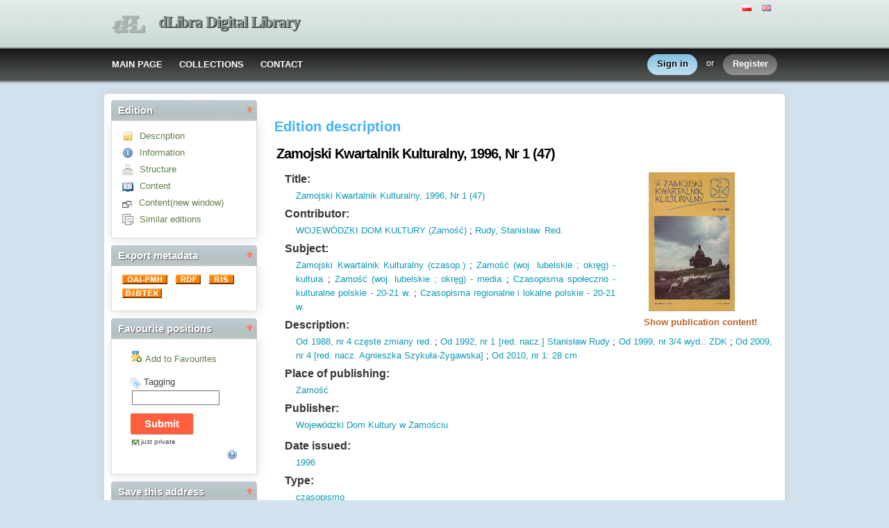

--- FILE ---
content_type: text/html;charset=utf-8
request_url: http://cyfrowa.biblioteka.zamosc.pl/dlibra/docmetadata?id=1864
body_size: 76570
content:
<!DOCTYPE html PUBLIC "-//W3C//DTD XHTML 1.0 Strict//EN" "http://www.w3.org/TR/xhtml1/DTD/xhtml1-strict.dtd">
<html xmlns="http://www.w3.org/1999/xhtml" xml:lang="en" lang="en">
<head>
		<meta http-equiv="Content-Type" content="text/html; charset=utf-8" />
        <meta http-equiv="Content-Language" content="en" />		
        <title>dLibra Digital Library  - Zamojski Kwartalnik Kulturalny, 1996, Nr 1 (47)  </title>
      
        <meta name="Author" content="PSNC, Poznan Supercomputer and Networking Center" />
        <meta name="Design" content="PSNC, Poznan Supercomputer and Networking Center" />
        <meta name="Publisher" content="PSNC, Poznan Supercomputer and Networking Center" />
        <meta name="Copyright" content="Copyright (C) 2003 - 2008 PSNC, Poznan Supercomputer and Networking Center" />
        <meta http-equiv="Reply-to" content="dlibra.at.man.poznan.pl" />

        <meta name="Rating" content="general" />
        <meta name="MSSmartTagsPreventParsing" content="true" />
					<meta name="Robots" content="index, follow" />
                <meta http-equiv="Distribution" content="global" />
        <meta name="Revisit-after" content="3 days" />
        <meta http-equiv="Pragma" content="NoCache" />

		  <meta name="Description" content="dLibra Digital Library,  Zamojski Kwartalnik Kulturalny, 1996, Nr 1 (47)" />
	        <meta name="Classification" content="public, creator, digital library, book, sources,  education, science, project" />
        <meta name="Keywords" content="dLibra, digital library, biblioteka cyfrowa, biblioteki cyfrowe, metadane, Dublin Core, publications, edition, book, short story, brochure, print, bookshop, platform system manage digital libraries, sources, wielkopolska biblioteka cyfrowa, naukowa, academic, Poznan, Poznan Foundation of scientific libraries, dlibra, libra, publishing, editing, author, writer, poet, poem, history, lyric, prose, poetry, publication description, cultural inheritance, catalogue, education, monograph, manuals,  regional materials" />
        <meta name="Generator" content="dLibra - digital libraries - system to create and manage digital library, developed by Poznan Supercomputer and Networking Center, gives you Internet access to eductional resources, cultural inheritance, regional metarials and music." />

		<!--[if IE]>
  		  <link rel="stylesheet" href="http://cyfrowa.biblioteka.zamosc.pl/style/dlibra/theme1/dompopup.css" type="text/css" />
		<![endif]-->
		
		<link rel="stylesheet" href="http://cyfrowa.biblioteka.zamosc.pl/style/common/js/nyromodal/jquery-nyromodal-1.5.5-full.css" type="text/css" media="screen" />
		<link rel="stylesheet" href="http://cyfrowa.biblioteka.zamosc.pl/style/common/js/nyromodal/dlibra-nyromodal-1.5.5.css" type="text/css" media="screen" />
    	<link rel="stylesheet" href="http://cyfrowa.biblioteka.zamosc.pl/style/common/js/simplesearch/simplesearch.css" type="text/css" />
    	<link rel="stylesheet" href="http://cyfrowa.biblioteka.zamosc.pl/style/dlibra/theme1/common.css" type="text/css" />
    	<link rel="stylesheet" href="http://cyfrowa.biblioteka.zamosc.pl/style/dlibra/theme1/simple-inv.css" type="text/css" />
    	<link rel="stylesheet" href="http://cyfrowa.biblioteka.zamosc.pl/style/common/js/autocomplete/jquery-autocomplete-1.0.2.css" type="text/css" />
		<link rel="stylesheet" href="http://cyfrowa.biblioteka.zamosc.pl/style/common/js/tag-cloud/tag-cloud-4.0.css" type="text/css" />	
		<link rel="stylesheet" href="http://cyfrowa.biblioteka.zamosc.pl/style/common/js/jquery-ui/themes/upload-theme/jquery-ui-1.7.2.custom.css" type="text/css" />
		<link rel="stylesheet" href="http://cyfrowa.biblioteka.zamosc.pl/style/dlibra/theme1/jquery-tooltip/jquery-tooltip-1.3.css" type="text/css" />
		<link rel="stylesheet" href="http://cyfrowa.biblioteka.zamosc.pl/style/dlibra/theme1/pub-upload/dlibra_publication_upload.css" type="text/css" />
		<link rel="stylesheet" href="http://cyfrowa.biblioteka.zamosc.pl/style/common/js/jquery-ui/themes/jq-dialog/jquery-ui-1.7.3.custom.css" type="text/css" />
		
		<!--[if IE]>
  		  <link rel="stylesheet" href="http://cyfrowa.biblioteka.zamosc.pl/style/common/js/tag-cloud/tag-cloud-ie-4.0.css" type="text/css" />
		<![endif]-->
		
        <link rel="shortcut icon" href="http://cyfrowa.biblioteka.zamosc.pl/style/dlibra/favicon.ico" type="image/ico" />
		
		<script type="text/javascript"><!--
		   var DLAppVars = {};
		   DLAppVars.loginLink = 'http://cyfrowa.biblioteka.zamosc.pl:80/dlibra/login';
		   var homePageUrl = 'http://cyfrowa.biblioteka.zamosc.pl/';	
   		   var homePageServletUrl = 'http://cyfrowa.biblioteka.zamosc.pl/dlibra';
		   var mainServletName = '/dlibra';
		   var userLanguage = 'en';
		   var userStyleVariant = 'theme1';
		   var currentLayout = 'simple-inv'; 
		   var pageId = 'docmetadata';
		 //--></script>
		
		<script type="text/javascript" src="http://cyfrowa.biblioteka.zamosc.pl/style/common/js/jquery-1.3.2.js"></script>
		<script type="text/javascript" src="http://cyfrowa.biblioteka.zamosc.pl/style/common/js/jquery-ui/ui/ui.core.js"></script>
		<script type="text/javascript" src="http://cyfrowa.biblioteka.zamosc.pl/style/common/js/jquery-ui/ui/ui.tabs.js"></script>
		<script type="text/javascript" src="http://cyfrowa.biblioteka.zamosc.pl/style/common/js/jquery-block-ui-1.32.js"></script>		
		<script type="text/javascript" src="http://cyfrowa.biblioteka.zamosc.pl/style/common/js/nyromodal/jquery.nyroModal-1.5.5.js"></script> 
		<script type="text/javascript" src="http://cyfrowa.biblioteka.zamosc.pl/style/common/js/nyromodal/dlibra-nyromodal-1.5.5.js"></script>		
		<script type="text/javascript" src="http://cyfrowa.biblioteka.zamosc.pl/style/common/js/jquery-sizes-0.34.js"></script>		
		<script type="text/javascript" src="http://cyfrowa.biblioteka.zamosc.pl/style/common/js/simplesearch/simplesearch.js"></script>
		<script type="text/javascript" src="http://cyfrowa.biblioteka.zamosc.pl/style/dlibra/js/dlibra.js"></script>
		<script type="text/javascript" src="http://cyfrowa.biblioteka.zamosc.pl/style/common/js/autocomplete/jquery-autocomplete-1.0.2.js"></script>
		<script type="text/javascript" src="http://cyfrowa.biblioteka.zamosc.pl/style/common/js/jquery-ajax-queue-1.0.js"></script>		
		<script type="text/javascript" src="http://cyfrowa.biblioteka.zamosc.pl/style/common/js/jquery-bgiframe-2.1.1.js"></script>
		<script type="text/javascript" src="http://cyfrowa.biblioteka.zamosc.pl/style/common/js/jquery-tooltip/jquery-tooltip-1.3.js"></script>
		<script type="text/javascript" src="http://cyfrowa.biblioteka.zamosc.pl/style/common/js/jquery-tooltip/jquery-tooltip-dlibra-1.3.js"></script>
		<script type="text/javascript" src="http://cyfrowa.biblioteka.zamosc.pl/style/common/js/treeview/jquery-treeview-1.4.js"></script>
		<script type="text/javascript" src="http://cyfrowa.biblioteka.zamosc.pl/style/common/js/jquery-ui/ui/jquery-ui-1.7.3.custom.min.js"></script>
		<script type="text/javascript" src="http://cyfrowa.biblioteka.zamosc.pl/style/common/js/jquery-ui/ui/ui.datepicker.min.js"></script>
				<!--[if lte IE 6]>
	 	 <script type="text/javascript" src="http://cyfrowa.biblioteka.zamosc.pl/style/common/js/supersleight/supersleight-1.0.js"></script>
		<![endif]-->		
			
    <link rel="alternate" title="dLibra Digital Library - 25 last publications" href="http://cyfrowa.biblioteka.zamosc.pl/latest_en.rss" type="application/rss+xml" />
  <link rel="alternate" title="dLibra Digital Library - Planned publications" href="http://cyfrowa.biblioteka.zamosc.pl/planned_en.rss" type="application/rss+xml" />
  <link rel="alternate" title="dLibra Digital Library - News" href="http://cyfrowa.biblioteka.zamosc.pl/news_en.rss" type="application/rss+xml" />

    	
        <link rel="search"  type="application/opensearchdescription+xml" href="http://cyfrowa.biblioteka.zamosc.pl/DL_en.xml"  title="Search" />
					<meta name="citation_pdf_url" content="http://cyfrowa.biblioteka.zamosc.pl/dlibra/applet?mimetype=application/pdf&sec=true&handler=pdf&content_url=/Content/1864/ZKK%201996,%201.pdf" />
<link rel="schema.DC" href="http://purl.org/dc/elements/1.1/" />
<!--type is "document" for import all tags into zotero-->
<meta name="DC.type" content="document" />
	<meta name="DC.identifier" content="http://cyfrowa.biblioteka.zamosc.pl/dlibra/applet?mimetype=application/pdf&sec=true&handler=pdf&content_url=/Content/1864/ZKK%201996,%201.pdf" />
<meta name="DC.rights" content="Zamojski Dom Kultury" />
<meta name="DC.format" content="application/pdf" />
<meta name="DC.publisher" content="Wojew&oacute;dzki Dom Kultury w Zamo&#347;ciu" />
<meta name="DC.language" content="pol" />
<meta name="DC.contributor" content="WOJEW&Oacute;DZKI DOM KULTURY (Zamo&#347;&#263;)" />
<meta name="DC.contributor" content="Rudy, Stanis&#322;aw. Red." />
<meta name="DC.description" content="Od 1988, nr 4 cz&#281;ste zmiany red." />
<meta name="DC.description" content="Od 1992, nr 1 [red. nacz.] Stanis&#322;aw Rudy" />
<meta name="DC.description" content="Od 1999, nr 3/4 wyd.: ZDK" />
<meta name="DC.description" content="Od 2009, nr 4 [red. nacz. Agnieszka Szyku&#322;a-&#379;ygawska]" />
<meta name="DC.description" content="Od 2010, nr 1: 28 cm" />
<meta name="DC.description" content="Zamo&#347;&#263;" />
<meta name="DC.date" content="1996" />
<meta name="DC.identifier" content="Czasop. R." />
<meta name="DC.source" content="Ksi&#261;&#380;nica Zamojska" />
<meta name="DC.source" content="Ksi&#261;&#380;nica Zamojska - Czytelnia Og&oacute;lna i Zbior&oacute;w Regionalnych" />
<meta name="DC.type" content="czasopismo" />
<meta name="DC.subject" content="Zamojski Kwartalnik Kulturalny (czasop.)" />
<meta name="DC.subject" content="Zamo&#347;&#263; (woj. lubelskie ; okr&#281;g) - kultura" />
<meta name="DC.subject" content="Zamo&#347;&#263; (woj. lubelskie ; okr&#281;g) - media" />
<meta name="DC.subject" content="Czasopisma spo&#322;eczno - kulturalne polskie - 20-21 w." />
<meta name="DC.subject" content="Czasopisma regionalne i lokalne polskie - 20-21 w." />
<meta name="DC.title" content="Zamojski Kwartalnik Kulturalny, 1996, Nr 1 (47)" />


 
					<meta name="citation_title" content="Zamojski Kwartalnik Kulturalny, 1996, Nr 1 (47)" />
<meta name="citation_date" content="1996" />
 
				
		<!-- Global site tag (gtag.js) - Google Analytics -->
<script async
src="https://www.googletagmanager.com/gtag/js?id=UA-146771540-1"></script>
<script>
  window.dataLayer = window.dataLayer || [];
  function gtag()
{dataLayer.push(arguments);}

  gtag('js', new Date());

  gtag('config', 'UA-146771540-1');
</script>


</head>
<body>		<noscript>
		<div id="noScriptWarningBox">
			<a style="float:right" href="http://cyfrowa.biblioteka.zamosc.pl/dlibra/help?id=no-js-help" target="_blank" title="" alt="" >
				Help <img class="noScriptWarnIcon" src="http://cyfrowa.biblioteka.zamosc.pl/style/common/img/icons/help.png"/>
			</a>
			<img class="noScriptWarnIcon" src="http://cyfrowa.biblioteka.zamosc.pl/style/common/img/icons/warning_sm.png"/>
			<p style="font-weight:bold">No JavaScript support!<p> 
To take full advantage of this digital library, please verify if your browser supports <b><i>JavaScript</i></b>.
		</div>
	</noscript>
	<div id="account-menu" style="display:none"> 		<p id="account-menu-loading">loading...</p>
		<span></span>
	</div>
	<div id="mainBaner" class="mainBaner_en">
		<div id="mainBanerIn">
			<div id="mainBanerLanguages">
				     			  	<span class="LanguagesComponent">
		<a href="http://cyfrowa.biblioteka.zamosc.pl/dlibra?action=ChangeLanguageAction&amp;language=pl" target="_top" title="polski">
		<img src="http://cyfrowa.biblioteka.zamosc.pl/style/common/img/icons/languages/pl.gif" alt="polski" height="9px"/>
	</a>&nbsp;
		<a href="http://cyfrowa.biblioteka.zamosc.pl/dlibra?action=ChangeLanguageAction&amp;language=en" target="_top" title="English">
		<img src="http://cyfrowa.biblioteka.zamosc.pl/style/common/img/icons/languages/en.gif" alt="English" height="9px"/>
	</a>&nbsp;
	</span>

							</div>
			<a id="mainBanerCoin" href="http://cyfrowa.biblioteka.zamosc.pl" title="dLibra Digital Library">
				<img src="http://cyfrowa.biblioteka.zamosc.pl/style/dlibra/theme1/mb-logo.png"  alt="" />
 			</a>&nbsp;
			 <h1>
				<a href="http://cyfrowa.biblioteka.zamosc.pl" title="dLibra Digital Library">
					dLibra Digital Library
				</a>
			</h1>
		</div>
	</div>
	<div id="mainMenu">
		<div id="listMainMenu">
			<ul class="mainMenuListList">
	<li class="mmlEmpty">
		&nbsp;
	</li>
	<li class="mainMenuListItem">
		<a class="mainMenuOption" href="http://cyfrowa.biblioteka.zamosc.pl/dlibra" accesskey="m" target="_top" >
			MAIN PAGE
		</a>
	</li>
	<li class="mainMenuListItem">
		<a class="mainMenuOption mainMenuOptionIn" href="http://cyfrowa.biblioteka.zamosc.pl/dlibra/collectiondescription" accesskey="s" target="_top" >
			COLLECTIONS
		</a>
	</li>
	<li class="mainMenuListItem">
		<a class="mainMenuOption mainMenuOptionLast" href="javascript:showContact('http://cyfrowa.biblioteka.zamosc.pl')" accesskey="c" > 
		  CONTACT
		</a>
	</li>
	<li class="mmlEmpty mmlEmptyRight">
		&nbsp;
	</li>
</ul>	
							<ul class="authorizationLinksList">
		<li id="authLoginLinkItem">
			  				<a href="http://cyfrowa.biblioteka.zamosc.pl:80/dlibra/login" accesskey="l" title="Login" id="loginLink" 
					class="loginLink">
	 		  				<span></span>
		      	Sign in
		      </a>
		</li>
		<li id="authOrItem">
			or
		</li>
		<li id="authRegisterItem">
			<a href="http://cyfrowa.biblioteka.zamosc.pl/dlibra/new-account" accesskey="e" target="_top" class="registerLink">
				<span></span>
				Register
			</a>
		</li>
		</ul>
			
		</div>
	</div>
	<div class="MessageBoxComponent">
		</div>
	<div class="headerBackground"></div>
	<div class="content">
		<div class="header">
    		<div class="preheader">
    		       			  	<span class="LanguagesComponent">
		<a href="http://cyfrowa.biblioteka.zamosc.pl/dlibra?action=ChangeLanguageAction&amp;language=pl" target="_top" title="polski">
		<img src="http://cyfrowa.biblioteka.zamosc.pl/style/common/img/icons/languages/pl.gif" alt="polski" height="9px"/>
	</a>&nbsp;
		<a href="http://cyfrowa.biblioteka.zamosc.pl/dlibra?action=ChangeLanguageAction&amp;language=en" target="_top" title="English">
		<img src="http://cyfrowa.biblioteka.zamosc.pl/style/common/img/icons/languages/en.gif" alt="English" height="9px"/>
	</a>&nbsp;
	</span>

    		      		</div>
			<div class="logo">
								<a href="http://cyfrowa.biblioteka.zamosc.pl" title="dLibra Digital Library">
					<img src="http://cyfrowa.biblioteka.zamosc.pl/style/dlibra/theme1/logo.gif"  alt="" />
 				</a>
				<h1>
					<a href="http://cyfrowa.biblioteka.zamosc.pl" title="dLibra Digital Library">
					dLibra Digital Library
					</a>
				</h1>
			</div>
		</div>
		
		
		<div class="bar">
		     	<table id="nav" class="nav"><tr>
		<td class="session_count">
			 readers on-line: 51
		</td>
		<td class="empty_space">
			&nbsp;
		</td>
		<td id="homePageLink">
			<a href="http://cyfrowa.biblioteka.zamosc.pl/dlibra" accesskey="m" target="_top">
				MAIN PAGE
			</a>
		</td>
		<td id="collectionsLink">
			<a href="http://cyfrowa.biblioteka.zamosc.pl/dlibra/collectiondescription" accesskey="s" target="_top">
				COLLECTIONS
			</a>
		</td>
					<td id="newAccountLink">
				<a href="http://cyfrowa.biblioteka.zamosc.pl/dlibra/new-account" accesskey="e" target="_top">
					NEW ACCOUNT
				</a>
			</td>
		    <td id="ssoLink">
			  				<a href="http://cyfrowa.biblioteka.zamosc.pl:80/dlibra/login" accesskey="l" title="Login" id="loginLink">
	 		  		      	LOGIN
		      </a>
		    </td>
				<td id="contactLink">
			<a href="javascript:showContact('http://cyfrowa.biblioteka.zamosc.pl')" accesskey="c">
		  	CONTACT
		  </a>
		</td></tr>
	</table>
		</div>
		

		<div class="search_field">
		  		</div>  
		
		
		<script type="text/javascript">
			
			$().ready(function(){
								PageUtils.pageId = "docmetadata";	
				PageUtils.init();
				PageUtils.bindAccordionMechanism();
				PageUtils.autoExpand();
			});
		
		</script>
		
		<div class="left">
		    		    			 	 			<h3 class="leftDiv" id="ldi_1"> Edition <img class="sh_button" src="http://cyfrowa.biblioteka.zamosc.pl/style/common/img/icons/s_desc.gif"> </h3> 
	 		 			 <div class="left_box">
			 	 
	
<script type="text/javascript"><!--
	
    function openInNewWindow() {
           	publicationWindow = window.open("http://cyfrowa.biblioteka.zamosc.pl/dlibra/info?forceRequestHandlerId=true&mimetype=application/pdf&sec=true&handler=pdf&content_url=/Content/1864/ZKK%201996,%201.pdf",'pubWindow','scrollbars=yes,toolbar=no,location=no,directories=no,status=no,menubar=no,resizable=yes,channelmode');
	      	publicationWindow.focus();
    }

    function getZip() {
		zipWindow = window.open("http://cyfrowa.biblioteka.zamosc.pl/dlibra/doczip?id=1864",'zipWindow','scrollbars=yes,toolbar=no,location=no,directories=no,status=no,menubar=no,resizable=yes,height=350,width=470');
		zipWindow.focus();
	}

	function showMetadata(tabNumber){
      if ( (top.location+'').indexOf('doccontent') != -1)
      {
         top.location='http://cyfrowa.biblioteka.zamosc.pl/dlibra/docmetadata?id=1864&dirds=1&tab='+tabNumber;
      }
	}

	
	function checkAndSet(elem, value)
	{
	  var element = document.getElementById(elem);
	  if ( element != null ) element.style.display=value;
	}

    function showDescription()
    {
          showMetadata(1);         checkAndSet('Attributes', 'block');
        checkAndSet('Structure', 'none');
        checkAndSet('Infos', 'none');
    }

    function showInformation()
    {
          showMetadata(2);         checkAndSet('Attributes', 'none');
        checkAndSet('Structure', 'none');
        checkAndSet('Infos', 'block');
    }

    function showStructure()
    {
          showMetadata(3);         checkAndSet('Attributes', 'none');
        checkAndSet('Structure', 'block');
        checkAndSet('Infos', 'none');
    }

   
   function openLink(link){
		top.location=link;
   }


	$().ready(function() {
	   var cookieSettings = {cookiePrefix:'handler_'};
	   $(".contentTriggerMenu").dL_contentModal(cookieSettings);
	   $(".showContentHandlersList").dL_contentModal(cookieSettings);
	    	});
--></script>	


<ul class="MetadataMenuComponent">
	 <li>
	   	 
 <a href="javascript:showDescription()" title="Description" >
	<img src="http://cyfrowa.biblioteka.zamosc.pl/style/common/img/icons/desc.gif" alt="&gt;" class="bottom_icon"/>
 </a>
 <a href="javascript:showDescription()" title="Description" >
  	 Description
 </a>

	 </li>

	 <li>
	   	 
 <a href="javascript:showInformation()" title="Information" >
	<img src="http://cyfrowa.biblioteka.zamosc.pl/style/common/img/icons/info.gif" alt="&gt;" class="bottom_icon"/>
 </a>
 <a href="javascript:showInformation()" title="Information" >
  	 Information
 </a>

	 </li>
	   
	 	   <li>
	   	 
 <a href="javascript:showStructure()" title="Structure" >
	<img src="http://cyfrowa.biblioteka.zamosc.pl/style/common/img/icons/struct.gif" alt="&gt;" class="bottom_icon"/>
 </a>
 <a href="javascript:showStructure()" title="Structure" >
  	 Structure
 </a>

	   </li>
	 	   
	 					<li>
								<a href="http://cyfrowa.biblioteka.zamosc.pl/dlibra/info?forceRequestHandlerId=true&mimetype=application/pdf&sec=true&handler=pdf&content_url=/Content/1864/ZKK%201996,%201.pdf" title="Content" class="contentTriggerMenu" id="contentTriggerIcon">
					<img src="http://cyfrowa.biblioteka.zamosc.pl/style/common/img/icons/showcontent.gif" alt="&gt;" class="bottom_icon"/>
				</a>
				<a href="http://cyfrowa.biblioteka.zamosc.pl/dlibra/info?forceRequestHandlerId=true&mimetype=application/pdf&sec=true&handler=pdf&content_url=/Content/1864/ZKK%201996,%201.pdf" title="Content" class="contentTriggerMenu" id="contentTriggerText">
					Content
				</a>
			</li>
			<li>
				
 <a href="javascript:openInNewWindow()" title="Content(new window)" >
	<img src="http://cyfrowa.biblioteka.zamosc.pl/style/common/img/popicon.gif" alt="&gt;" class="bottom_icon"/>
 </a>
 <a href="javascript:openInNewWindow()" title="Content(new window)" >
  	 Content(new window)
 </a>

			</li>
			 
      
      
     	 
    <li>
		 		 
 <a href="javascript:openLink('http://cyfrowa.biblioteka.zamosc.pl/dlibra/sresults?action=SearchSimilarAction&eid=1864')" title="Similar editions" target="_top" rel="nofollow">
	<img src="http://cyfrowa.biblioteka.zamosc.pl/style/common/img/icons/search-similar.gif" alt="&gt;" class="bottom_icon"/>
 </a>
 <a href="javascript:openLink('http://cyfrowa.biblioteka.zamosc.pl/dlibra/sresults?action=SearchSimilarAction&eid=1864')" title="Similar editions" target="_top" rel="nofollow">
  	 Similar editions
 </a>

    </li>


 	 	 
		
</ul>

<div id="menuStatus"></div>

			 </div>	 
			  		    		      		    		    			 	 			<h3 class="leftDiv" id="ldi_3"> Export metadata <img class="sh_button" src="http://cyfrowa.biblioteka.zamosc.pl/style/common/img/icons/s_desc.gif"> </h3> 
	 		 			 <div class="left_box">
			 	 <a href="http://cyfrowa.biblioteka.zamosc.pl/dlibra/oai-pmh-repository.xml?verb=GetRecord&amp;metadataPrefix=oai_dc&amp;identifier=oai:cyfrowa.biblioteka.zamosc.pl:1864" title="OAI-PMH">
  <img alt="oai" src="http://cyfrowa.biblioteka.zamosc.pl/style/common/img/oai-button.gif" border="0"  />											
</a>&nbsp;
<a href="http://cyfrowa.biblioteka.zamosc.pl/dlibra/rdf.xml?type=e&amp;id=1864">
   <img src="http://cyfrowa.biblioteka.zamosc.pl/style/common/img/rdf-button.gif" border="0" alt="rdf" />
</a>&nbsp;
<a href="http://cyfrowa.biblioteka.zamosc.pl/dlibra/dlibra.ris?type=e&amp;id=1864">
   	<img src="http://cyfrowa.biblioteka.zamosc.pl/style/common/img/ris-button.gif" border="0" alt="ris" />
</a>&nbsp;
<a href="http://cyfrowa.biblioteka.zamosc.pl/dlibra/dlibra.bib?type=e&amp;id=1864">
   	<img src="http://cyfrowa.biblioteka.zamosc.pl/style/common/img/bibtex-button.gif" border="0" alt="bibtex" />
</a>

			 </div>	 
			  		    		    			 	 			<h3 class="leftDiv" id="ldi_4"> Favourite positions <img class="sh_button" src="http://cyfrowa.biblioteka.zamosc.pl/style/common/img/icons/s_desc.gif"> </h3> 
	 		 			 <div class="left_box">
			 	    <script type="text/javascript"><!--
	 
 	function showResult(status, message) {	
	   
	   if ( message == 'true' )
	   {
		   $("#faveText").html("Remove from Favourites");
		   $("#faveImg")[0].src = 'http://cyfrowa.biblioteka.zamosc.pl/style/common/img/isfave.png';
		   var pF = parent.document.getElementById("faveText");
		   if(typeof pF != 'undefined' && pF != null){
		   	$(pF).html("Remove from Favourites");
			var pI = parent.document.getElementById("faveImg");
			$(pI)[0].src = 'http://cyfrowa.biblioteka.zamosc.pl/style/common/img/isfave.png';
		   }
	   }
	   else 
	   	{
   		   $("#faveText").html("Add to Favourites");
		   $("#faveImg")[0].src = 'http://cyfrowa.biblioteka.zamosc.pl/style/common/img/notfave.png';
		   var pF = parent.document.getElementById("faveText");
		   if(typeof pF != 'undefined' && pF != null){
		   	$(pF).html("Add to Favourites");
			var pI = parent.document.getElementById("faveImg");
			$(pI)[0].src = 'http://cyfrowa.biblioteka.zamosc.pl/style/common/img/notfave.png';
		   }
	   }
	 }
	 function getPubId() { return "${paramName}=${id}" }
 	 	$(document).ready(function() {
			    var warning =  getAjaxWarning('This may take a while...', 'http://cyfrowa.biblioteka.zamosc.pl');
		$("#addLinkToFaves").click(function(){
							var querystring = 'wid=Actions&pageId=docmetadata&actionId=AddToFavouriteAction';
			    			var params = getPubId();
    			if ( !isEmpty(params) ) querystring =  querystring + "&" + params;
						jQuery.ajax({
				   type: "POST",
				   url : "http://cyfrowa.biblioteka.zamosc.pl/dlibra/ajax.xml",
		   		   dataType : "xml",
				   data: querystring,
				   success : function(data){
					jQuery.unblockUI();
					var status  =  data.getElementsByTagName("Actions")[0].getAttribute("status");
					var message =  data.getElementsByTagName("Actions")[0].getAttribute("message");
				    showResult(status, message);
				   }
				});
		   		    jQuery.blockUI(warning);
		   		   
   		if( $("a[id=addLinkToFaves").size() > 0 )
		{
			$("a[id=addLinkToFaves")[0].href="#";
		}
  	  });
	})
 // --></script>
 <div id="addToFaves">
     <fieldset id="addToFavesFieldset"> 
				<a title="Add to Favourites" href="#" onclick="showLoginInfo()" >
		   		<img src="http://cyfrowa.biblioteka.zamosc.pl/style/common/img/notfave.png" alt="Add to Favourites" id="faveImg" /><span id="faveText">Add to Favourites</span>
   	 </a>
	 </fieldset>
 </div>
 
 <div id="addBookmarkTag">
   <script type="text/javascript"><!--
	  
	  $("document").ready(function() {
	     $("#addToFaves").fadeIn(500,function(){
		 	$("#tagsFieldset").fadeIn(500);
		  });
	  });
	   
	   function showBtagsResult(status, message) {
	     if ( status == 'false' ) {
			statusMessage('Error occurred during tags update!', false, 'addBTagsError', 'bTagsStatus' );
		 }
		 else {
			statusMessage('Tags updated', true, 'addBTagsError', 'bTagsStatus' );
		 }
	   }
	   
	   function getBtagsParams(){
	     	return "${paramName}=${id}&btags="+$("#btags").val()+"&id=${id}" + "&" + getJustPrivateParam();
	   }
	   
	   function getJustPrivateParam(){
	   		if($("#justPrivate").attr('checked') == false){
				return "justPrivate=false";
			}else{
				return "justPrivate=true";
			}
	   }
	   
	   	$(document).ready(function() {
			    var warning =  getAjaxWarning('This may take a while...', 'http://cyfrowa.biblioteka.zamosc.pl');
		$("#submitBtags").click(function(){
							var querystring = 'wid=Actions&pageId=docmetadata&actionId=AddBookmarkTagAction';
			    			var params = getBtagsParams();
    			if ( !isEmpty(params) ) querystring =  querystring + "&" + params;
						jQuery.ajax({
				   type: "POST",
				   url : "http://cyfrowa.biblioteka.zamosc.pl/dlibra/ajax.xml",
		   		   dataType : "xml",
				   data: querystring,
				   success : function(data){
					jQuery.unblockUI();
					var status  =  data.getElementsByTagName("Actions")[0].getAttribute("status");
					var message =  data.getElementsByTagName("Actions")[0].getAttribute("message");
				    showBtagsResult(status, message);
				   }
				});
		   		    jQuery.blockUI(warning);
		   		   
   		if( $("a[id=submitBtags").size() > 0 )
		{
			$("a[id=submitBtags")[0].href="#";
		}
  	  });
	})
	   
	   function justPrivate(){
	   
	   		if($("#justPrivate").attr('checked') == false)
			{	
				$("#justPrivateChecking").attr('class','justPrivateChecked');
				$("#justPrivate").attr('checked',true);
			}else{
				$("#justPrivateChecking").attr('class','justPrivateUnchecked');
				$("#justPrivate").attr('checked',false);
			}
	   }
	   
     // --></script>
 	 <div id="bTagsStatus"></div>
	 <div id="addBookmarkTagsFormDiv">
		<form id="addBookmarkTagsForm" name="addBookmarkTagsForm" action="http://cyfrowa.biblioteka.zamosc.pl/dlibra/publication?id=${id}&amp;action=AddBookmarkTagAction&amp;${paramName}=${id}" method="post">
			<fieldset id="tagsFieldset">
    							<span onclick="javascript:showLoginInfo()">
										<img src="http://cyfrowa.biblioteka.zamosc.pl/style/common/img/icons/tag2.gif" alt="" style="vertical-align: bottom;" />
				</span>
								<span onclick="javascript:showLoginInfo()">
										Tagging
				</span>
				<div id="tagsSubmitForm">
					<input type="text" name="btags" id="btags" value="" class="short textinput" />
										<input type="button" id="fakeSubmit" class="submit" value="Submit" onclick="javascript:showLoginInfo()"/>
										<div id="justPrivateContainer"><input type="checkbox" checked="true" name="justPrivate" id="justPrivate" style="display:none"/>
						<span id="justPrivateChecking" class="justPrivateChecked" onclick="javascript:justPrivate()">
							just private
						</span>
					</div>
					<img id="tagHelpIcon" src="http://cyfrowa.biblioteka.zamosc.pl/style/common/img/icons/help.png" title="Tags have to be separated by comma. Unchecking the option 'just private' will send tags as proposition for keywords. The keywords can be used, by every user, to search for publications."/>
				</div>
			</fieldset>
		</form>
 	 </div>
	 	 <div id="loginReminder">
		 Please <a href="#" onclick="quickLogin()">login</a> or <a href="#" id="aRegister" onclick="quickRegister()">register</a> to use additional features! 
	 </div>
	  </div>
			 </div>	 
			  		    		      		    		      		    		    			 	 			<h3 class="leftDiv" id="ldi_7"> Save this address <img class="sh_button" src="http://cyfrowa.biblioteka.zamosc.pl/style/common/img/icons/s_desc.gif"> </h3> 
	 		 			 <div class="left_box">
			 	 <div id="adc_Container">
<ul id="adc_list">
	<li class="adc_listElement">	
		<script type="text/javascript"><!--
		   
		  var AddToComponent = {
		     
		     linkHref :  "http://cyfrowa.biblioteka.zamosc.pl/publication/2039"  ,
		     
		     linkTitle :  "Zamojski Kwartalnik Kulturalny, 1996, Nr 1 (47)" 		     
		  }
		 
		  function addToBookmarks() {
		   	 var bookmarkTitle = AddToComponent.linkTitle;
			 if (window.sidebar) 
			  {
				 window.sidebar.addPanel(bookmarkTitle, AddToComponent.linkHref, "");
		      }
		      else if( window.external ) 
		      { 
				 window.external.AddFavorite(AddToComponent.linkHref, bookmarkTitle); 
			  }
		 }
		// --></script>	
  	   Add to	
	   <a href="javascript:addToBookmarks()">
			bookmarks
		</a>
	 </li>
	 <li>
	   <a name="a2a_dd" onmouseover="a2a_show_dropdown(this)" onmouseout="a2a_onMouseOut_delay()" href="http://www.addtoany.com/?linkname=encodeURIComponent(Zamojski Kwartalnik Kulturalny, 1996, Nr 1 (47))&amp;linkurl=encodeURIComponent(http://cyfrowa.biblioteka.zamosc.pl/publication/2039)&amp;type=page">
		<img src="http://cyfrowa.biblioteka.zamosc.pl/style/common/js/addtoany/bookmark.gif" width="91" height="16" border="0" title="bookmarks" alt="bookmarks"/>
		  </a>
		    <script type="text/javascript">
		       
		       a2a_linkname= AddToComponent.linkTitle;
		       
		       a2a_linkurl = AddToComponent.linkHref;
		       
		    </script>
		    <script type="text/javascript" src="http://cyfrowa.biblioteka.zamosc.pl/style/common/js/addtoany/addtoany-09102008.js"></script>		
	 </li>
	 </ul>
</div>

			 </div>	 
			  		   		</div>

		<div class="right">
			
		  <div class="right_full"> 			
  		    		    			 	 			<h3> Edition description </h3> 
				 <div class="right_articles">
						 	 <h2 id="elementTitle" class="emc_elementTitle">Zamojski Kwartalnik Kulturalny, 1996, Nr 1 (47)</h2>

<script type="text/javascript"><!-- 
$().ready(splitLongSentences);
				$("head").attr('profile','http://dublincore.org/documents/2008/08/04/dc-html/');
//--></script>

	 

<div id="Attributes" style="display:block;height:100%;"> 
	<div id="tree" class="tree">
			<div class="ElementMetadataImage">
			<script type="text/javascript"><!--
			$().ready(function() {
			   var title = $("#elementTitle").text();
			   var cookieSettings = {cookiePrefix:'handler_',dLTitle:title};
			   $("#ContentTriggerWithImage").dL_contentModal(cookieSettings);
		 	});
		--></script>	
				<a href="http://cyfrowa.biblioteka.zamosc.pl/dlibra/applet?mimetype=application/pdf&sec=true&handler=pdf&content_url=/Content/1864/ZKK%201996,%201.pdf" title="Show publication content!" id="ContentTriggerWithImage" class="contentTrigger">
		  	   	 			  <img src="http://cyfrowa.biblioteka.zamosc.pl/image/edition/1864" alt="Show publication content!" class="ElementMetadataComponentMiniature" />
		 		 <span style="color:#bb6125">Show publication content!</span>
		</a> 
			</div>

	
			 		 
			<ul id="childNodesContainer" class="attrtree">
			
			    <span class="attributeJustify">
    	     	 <a href="http://cyfrowa.biblioteka.zamosc.pl/dlibra/indexsearch?attId=1" class="attributeInfo"> 
    	     	     	 	Title:
    	     	 </a>
     <ul>
     <li class="attributeValuesListElement">
     <span class="attribute" style="margin:0;">
			       				 <script type="text/javascript"><!--
		      function submit1_1() {
			    	    submitQuery(1,'\'Zamojski Kwartalnik Kulturalny, 1996, Nr 1 \\(47\\)\'');
			    	  }
		   //--> </script>
		 <a href="javascript:submit1_1()">Zamojski Kwartalnik Kulturalny, 1996, Nr 1 (47)</a>
					  	  </span>
	  </li>
	  </ul>
	  	  </span>
	
		
			</ul>
			<ul id="childNodesContainer" class="attrtree">
			
			    <span class="attributeJustify">
    	     	 <a href="http://cyfrowa.biblioteka.zamosc.pl/dlibra/indexsearch?attId=4" class="attributeInfo"> 
    	     	     	 	Contributor:
    	     	 </a>
     <ul>
     <li class="attributeValuesListElement">
     <span class="attribute" style="margin:0;">
			       				 <script type="text/javascript"><!--
		      function submit4_1() {
			    	    submitQuery(4,'\'WOJEWÓDZKI DOM KULTURY \\(Zamość\\)\'');
			    	  }
		   //--> </script>
		 <a href="javascript:submit4_1()">WOJEW&Oacute;DZKI DOM KULTURY (Zamo&#347;&#263;)</a>
					         ; 				 <script type="text/javascript"><!--
		      function submit4_2() {
			    	    submitQuery(4,'\'Rudy, Stanisław. Red.\'');
			    	  }
		   //--> </script>
		 <a href="javascript:submit4_2()">Rudy, Stanis&#322;aw. Red.</a>
					  	  </span>
	  </li>
	  </ul>
	  	  </span>
	
		
			</ul>
			<ul id="childNodesContainer" class="attrtree">
			
			    <span class="attributeJustify">
    	     	 <a href="http://cyfrowa.biblioteka.zamosc.pl/dlibra/indexsearch?attId=5" class="attributeInfo"> 
    	     	     	 	Subject:
    	     	 </a>
     <ul>
     <li class="attributeValuesListElement">
     <span class="attribute" style="margin:0;">
			       				 <script type="text/javascript"><!--
		      function submit5_1() {
			    	    submitQuery(5,'\'Zamojski Kwartalnik Kulturalny \\(czasop.\\)\'');
			    	  }
		   //--> </script>
		 <a href="javascript:submit5_1()">Zamojski Kwartalnik Kulturalny (czasop.)</a>
					         ; 				 <script type="text/javascript"><!--
		      function submit5_2() {
			    	    submitQuery(5,'\'Zamość \\(woj. lubelskie ; okręg\\) \\- kultura\'');
			    	  }
		   //--> </script>
		 <a href="javascript:submit5_2()">Zamo&#347;&#263; (woj. lubelskie ; okr&#281;g) - kultura</a>
					         ; 				 <script type="text/javascript"><!--
		      function submit5_3() {
			    	    submitQuery(5,'\'Zamość \\(woj. lubelskie ; okręg\\) \\- media\'');
			    	  }
		   //--> </script>
		 <a href="javascript:submit5_3()">Zamo&#347;&#263; (woj. lubelskie ; okr&#281;g) - media</a>
					         ; 				 <script type="text/javascript"><!--
		      function submit5_4() {
			    	    submitQuery(5,'\'Czasopisma społeczno \\- kulturalne polskie \\- 20\\-21 w.\'');
			    	  }
		   //--> </script>
		 <a href="javascript:submit5_4()">Czasopisma spo&#322;eczno - kulturalne polskie - 20-21 w.</a>
					         ; 				 <script type="text/javascript"><!--
		      function submit5_5() {
			    	    submitQuery(5,'\'Czasopisma regionalne i lokalne polskie \\- 20\\-21 w.\'');
			    	  }
		   //--> </script>
		 <a href="javascript:submit5_5()">Czasopisma regionalne i lokalne polskie - 20-21 w.</a>
					  	  </span>
	  </li>
	  </ul>
	  	  </span>
	
		
			</ul>
			<ul id="childNodesContainer" class="attrtree">
			
			    <span class="attributeJustify">
    	     	 <a href="http://cyfrowa.biblioteka.zamosc.pl/dlibra/indexsearch?attId=10" class="attributeInfo"> 
    	     	     	 	Description:
    	     	 </a>
     <ul>
     <li class="attributeValuesListElement">
     <span class="attribute" style="margin:0;">
			       				   <script type="text/javascript"><!--
		      function submit10_1() {
			    	    return '\'Od 1988, nr 4 częste zmiany red.\'';
			      }
		   //--> </script> 
		   <a href="javascript:submit10_1()" id="attr_anch_10_1">Od 1988, nr 4 cz&#281;ste zmiany red.</a>
    		         ; 				   <script type="text/javascript"><!--
		      function submit10_2() {
			    	    return '\'Od 1992, nr 1 \\[red. nacz.\\] Stanisław Rudy\'';
			      }
		   //--> </script> 
		   <a href="javascript:submit10_2()" id="attr_anch_10_2">Od 1992, nr 1 [red. nacz.] Stanis&#322;aw Rudy</a>
    		         ; 				   <script type="text/javascript"><!--
		      function submit10_3() {
			    	    return '\'Od 1999, nr 3/4 wyd.\\: ZDK\'';
			      }
		   //--> </script> 
		   <a href="javascript:submit10_3()" id="attr_anch_10_3">Od 1999, nr 3/4 wyd.: ZDK</a>
    		         ; 				   <script type="text/javascript"><!--
		      function submit10_4() {
			    	    return '\'Od 2009, nr 4 \\[red. nacz. Agnieszka Szykuła\\-Żygawska\\]\'';
			      }
		   //--> </script> 
		   <a href="javascript:submit10_4()" id="attr_anch_10_4">Od 2009, nr 4 [red. nacz. Agnieszka Szyku&#322;a-&#379;ygawska]</a>
    		         ; 				   <script type="text/javascript"><!--
		      function submit10_5() {
			    	    return '\'Od 2010, nr 1\\: 28 cm\'';
			      }
		   //--> </script> 
		   <a href="javascript:submit10_5()" id="attr_anch_10_5">Od 2010, nr 1: 28 cm</a>
    		  	  </span>
	  </li>
	  </ul>
	  	  </span>
	
									
			    <span class="attributeJustify">
    	     	 <a href="http://cyfrowa.biblioteka.zamosc.pl/dlibra/indexsearch?attId=13" class="attributeInfo"> 
    	     	     	 	Place of publishing:
    	     	 </a>
     <ul>
     <li class="attributeValuesListElement">
     <span class="attribute" style="margin:0;">
			       				 <script type="text/javascript"><!--
		      function submit13_1() {
			    	    submitQuery(13,'\'Zamość\'');
			    	  }
		   //--> </script>
		 <a href="javascript:submit13_1()">Zamo&#347;&#263;</a>
					  	  </span>
	  </li>
	  </ul>
	  	  </span>
	
		
						
			</ul>
			<ul id="childNodesContainer" class="attrtree">
			
			    <span class="attributeJustify">
    	     	 <a href="http://cyfrowa.biblioteka.zamosc.pl/dlibra/indexsearch?attId=20" class="attributeInfo"> 
    	     	     	 	Publisher:
    	     	 </a>
     <ul>
     <li class="attributeValuesListElement">
     <span class="attribute" style="margin:0;">
			       				 <script type="text/javascript"><!--
		      function submit20_1() {
			    	    submitQuery(20,'\'Wojewódzki Dom Kultury w Zamościu\'');
			    	  }
		   //--> </script>
		 <a href="javascript:submit20_1()">Wojew&oacute;dzki Dom Kultury w Zamo&#347;ciu</a>
					  	  </span>
	  </li>
	  </ul>
	  	  </span>
	
		
			</ul>
			<ul id="childNodesContainer" class="attrtree">
			
			    <span class="attributeJustify">
    	 	  </span>
	
									
			    <span class="attributeJustify">
    	     	 <a href="http://cyfrowa.biblioteka.zamosc.pl/dlibra/indexsearch?attId=25" class="attributeInfo"> 
    	     	     	 	Date issued:
    	     	 </a>
     <ul>
     <li class="attributeValuesListElement">
     <span class="attribute" style="margin:0;">
			       				 <script type="text/javascript"><!--
		      function submit25_1() {
			    	    submitQuery(25,'\'1996\'');
			    	  }
		   //--> </script>
		 <a href="javascript:submit25_1()">1996</a>
					  	  </span>
	  </li>
	  </ul>
	  	  </span>
	
		
						
			</ul>
			<ul id="childNodesContainer" class="attrtree">
			
			    <span class="attributeJustify">
    	     	 <a href="http://cyfrowa.biblioteka.zamosc.pl/dlibra/indexsearch?attId=30" class="attributeInfo"> 
    	     	     	 	Type:
    	     	 </a>
     <ul>
     <li class="attributeValuesListElement">
     <span class="attribute" style="margin:0;">
			       				 <script type="text/javascript"><!--
		      function submit30_1() {
			    	    submitQuery(30,'\'czasopismo\'');
			    	  }
		   //--> </script>
		 <a href="javascript:submit30_1()">czasopismo</a>
					  	  </span>
	  </li>
	  </ul>
	  	  </span>
	
		
			</ul>
			<ul id="childNodesContainer" class="attrtree">
			
			    <span class="attributeJustify">
    	     	 <a href="http://cyfrowa.biblioteka.zamosc.pl/dlibra/indexsearch?attId=31" class="attributeInfo"> 
    	     	     	 	Format:
    	     	 </a>
     <ul>
     <li class="attributeValuesListElement">
     <span class="attribute" style="margin:0;">
			       				 <script type="text/javascript"><!--
		      function submit31_1() {
			    	    submitQuery(31,'\'application/pdf\'');
			    	  }
		   //--> </script>
		 <a href="javascript:submit31_1()">application/pdf</a>
					  	  </span>
	  </li>
	  </ul>
	  	  </span>
	
		
			</ul>
			<ul id="childNodesContainer" class="attrtree">
			
			    <span class="attributeJustify">
    	     	 <a href="http://cyfrowa.biblioteka.zamosc.pl/dlibra/indexsearch?attId=34" class="attributeInfo"> 
    	     	     	 	Identifier:
    	     	 </a>
     <ul>
     <li class="attributeValuesListElement">
     <span class="attribute" style="margin:0;">
			       				   		   <a href="http://fbc.pionier.net.pl/id/oai:cyfrowa.biblioteka.zamosc.pl:1864">oai:cyfrowa.biblioteka.zamosc.pl:1864</a>
		   			  	  </span>
	  </li>
	  </ul>
	  	  </span>
	
									
			    <span class="attributeJustify">
    	     	 <a href="http://cyfrowa.biblioteka.zamosc.pl/dlibra/indexsearch?attId=35" class="attributeInfo"> 
    	     	     	 	Call number:
    	     	 </a>
     <ul>
     <li class="attributeValuesListElement">
     <span class="attribute" style="margin:0;">
			       				 <script type="text/javascript"><!--
		      function submit35_1() {
			    	    submitQuery(35,'\'Czasop. R.\'');
			    	  }
		   //--> </script>
		 <a href="javascript:submit35_1()">Czasop. R.</a>
					  	  </span>
	  </li>
	  </ul>
	  	  </span>
	
		
						
			</ul>
			<ul id="childNodesContainer" class="attrtree">
			
			    <span class="attributeJustify">
    	     	 <a href="http://cyfrowa.biblioteka.zamosc.pl/dlibra/indexsearch?attId=38" class="attributeInfo"> 
    	     	     	 	Language:
    	     	 </a>
     <ul>
     <li class="attributeValuesListElement">
     <span class="attribute" style="margin:0;">
			       				 <script type="text/javascript"><!--
		      function submit38_1() {
			    	    submitQuery(38,'\'pol\'');
			    	  }
		   //--> </script>
		 <a href="javascript:submit38_1()">pol</a>
					  	  </span>
	  </li>
	  </ul>
	  	  </span>
	
		
			</ul>
			<ul id="childNodesContainer" class="attrtree">
			
			    <span class="attributeJustify">
    	     	 <a href="http://cyfrowa.biblioteka.zamosc.pl/dlibra/indexsearch?attId=56" class="attributeInfo"> 
    	     	     	 	Rights holder:
    	     	 </a>
     <ul>
     <li class="attributeValuesListElement">
     <span class="attribute" style="margin:0;">
			       				 <script type="text/javascript"><!--
		      function submit56_1() {
			    	    submitQuery(56,'\'Zamojski Dom Kultury\'');
			    	  }
		   //--> </script>
		 <a href="javascript:submit56_1()">Zamojski Dom Kultury</a>
					  	  </span>
	  </li>
	  </ul>
	  	  </span>
	
		
			</ul>
			<ul id="childNodesContainer" class="attrtree">
			
			    <span class="attributeJustify">
    	 	  </span>
	
									
			    <span class="attributeJustify">
    	     	 <a href="http://cyfrowa.biblioteka.zamosc.pl/dlibra/indexsearch?attId=58" class="attributeInfo"> 
    	     	     	 	Digitisation:
    	     	 </a>
     <ul>
     <li class="attributeValuesListElement">
     <span class="attribute" style="margin:0;">
			       				 <script type="text/javascript"><!--
		      function submit58_1() {
			    	    submitQuery(58,'\'Książnica Zamojska\'');
			    	  }
		   //--> </script>
		 <a href="javascript:submit58_1()">Ksi&#261;&#380;nica Zamojska</a>
					  	  </span>
	  </li>
	  </ul>
	  	  </span>
	
		
								
			    <span class="attributeJustify">
    	     	 <a href="http://cyfrowa.biblioteka.zamosc.pl/dlibra/indexsearch?attId=59" class="attributeInfo"> 
    	     	     	 	Location of original object:
    	     	 </a>
     <ul>
     <li class="attributeValuesListElement">
     <span class="attribute" style="margin:0;">
			       				 <script type="text/javascript"><!--
		      function submit59_1() {
			    	    submitQuery(59,'\'Książnica Zamojska \\- Czytelnia Ogólna i Zbiorów Regionalnych\'');
			    	  }
		   //--> </script>
		 <a href="javascript:submit59_1()">Ksi&#261;&#380;nica Zamojska - Czytelnia Og&oacute;lna i Zbior&oacute;w Regionalnych</a>
					  	  </span>
	  </li>
	  </ul>
	  	  </span>
	
		
						
			</ul>
	
	    
</div>

<div id="attributeSearchForm" >
  <form action="http://cyfrowa.biblioteka.zamosc.pl/dlibra/aresults?action=SearchAction&amp;QI=A05E9FF8F7CF83497631A066E2137683-1" method="post" name="collections">
	<fieldset>
       	<input name="queryType" type="hidden" value="-4"/>
       	<input name="search_attid1" type="hidden"/>
       	<input name="search_value1" type="hidden"/>
		<input name="skipSearch" type="hidden" value="false" />
       	<script type="text/javascript">
       		function submitQuery(id, value)
       		{
       			document.collections['search_attid1'].value = id;
       			document.collections['search_value1'].value = value;
       			document.collections.submit();
       		}
       	</script>
	</fieldset>
 </form>
</div>

	 <div class="exlibrisContainer">
	 	 </div>

&nbsp;
</div>


 	<div id="Infos" style="display:none">
		  <!-- publications collections -->
  <dl class="PublicationsCollections">
      <dt>Publication collections:</dt>
      <dd>
		    		<ul>
		    	    			 <li>
			        			            <a class="item-content" 
				               href="http://cyfrowa.biblioteka.zamosc.pl/dlibra/collectiondescription?dirids=1">
			               <b>Digital Library</b>
    					</a>&nbsp;>			    				            <a class="item-content" 
				               href="http://cyfrowa.biblioteka.zamosc.pl/dlibra/collectiondescription?dirids=23">
			               <b>....</b>
    					</a>&nbsp;>			    				            <a class="item-content" 
				               href="http://cyfrowa.biblioteka.zamosc.pl/dlibra/collectiondescription?dirids=25">
			               <b>Journals</b>
    					</a>			    		    		</li>
    			    			 <li>
			        			            <a class="item-content" 
				               href="http://cyfrowa.biblioteka.zamosc.pl/dlibra/collectiondescription?dirids=1">
			               <b>Digital Library</b>
    					</a>&nbsp;>			    				            <a class="item-content" 
				               href="http://cyfrowa.biblioteka.zamosc.pl/dlibra/collectiondescription?dirids=23">
			               <b>....</b>
    					</a>&nbsp;>			    				            <a class="item-content" 
				               href="http://cyfrowa.biblioteka.zamosc.pl/dlibra/collectiondescription?dirids=25">
			               <b>Journals</b>
    					</a>&nbsp;>			    				            <a class="item-content" 
				               href="http://cyfrowa.biblioteka.zamosc.pl/dlibra/collectiondescription?dirids=31">
			               <b>...</b>
    					</a>			    		    		</li>
    			    	   </ul>	
		    </dd>            
  </dl>
	

 	<dl>
 		<dt>
            Last modified:
        </dt>
        <dd>      
							May 6, 2019
			        </dd>
       
  
  		<dt>
	        In our library since:
        </dt>
		<dd>
			Sep 14, 2016
		</dd>
        <dt>
            Number of publication content hits:
        </dt>
        <dd>
			<span id="edition_hits"> 160 </span>
        </dd>
  
	    				
	     
          <dt>
            All available editions:
        </dt>
        <dd>
        	<a href="http://cyfrowa.biblioteka.zamosc.pl/publication/2039">
        	http://cyfrowa.biblioteka.zamosc.pl/publication/2039
        	</a>
        </dd>	
 			  <dt>
			        Miniature:
		      </dt>
	      <dd>
		    <img width="200px" src="http://cyfrowa.biblioteka.zamosc.pl/image/edition/1864" alt=" " class="EditionMetadataComponentMiniature" />
	  </dd>	    
	 </dl>
  
	</div>
	<div id="Structure" style="display:none">
		<script type="text/javascript"><!--
	$(document).ready(function() {
		$(".contentTriggerStruct").dL_contentModal({cookiePrefix:'handler_',showGallery:true});
 	});
--></script>	
   <dl class="pubStructContainer">
      <dt>
          Publication structure:
      </dt>
      <dd>
		<div id="struct">
  				<ul style="list-style-image:url(http://cyfrowa.biblioteka.zamosc.pl/style/dlibra/theme1/img/collapsed.gif);list-style-type:none;">
		<li style="list-style-image:url(http://cyfrowa.biblioteka.zamosc.pl/style/common/img/expanded.gif);">
			
    
 <a href="http://cyfrowa.biblioteka.zamosc.pl/dlibra/publication/1980?tab=1" title="Zamojski Kwartalnik Kulturalny - ">
  	<img src="http://cyfrowa.biblioteka.zamosc.pl/style/common/img/icons/desc.gif" alt="" class="bottom_icon""/>
 </a>

  <a class="item-content" href="http://cyfrowa.biblioteka.zamosc.pl/dlibra/publication?id=1980&amp;tab=3">
       Zamojski Kwartalnik Kulturalny
     </a>
 									<ul style="list-style-image:url(http://cyfrowa.biblioteka.zamosc.pl/style/dlibra/theme1/img/collapsed.gif);list-style-type:none;">
		<li >
			
    
 <a href="http://cyfrowa.biblioteka.zamosc.pl/dlibra/publication/1981?tab=1" title="Zamojski Kwartalnik Kulturalny, 1984 - ">
  	<img src="http://cyfrowa.biblioteka.zamosc.pl/style/common/img/icons/desc.gif" alt="" class="bottom_icon""/>
 </a>

  <a class="item-content" href="http://cyfrowa.biblioteka.zamosc.pl/dlibra/publication?id=1981&amp;tab=3">
       Zamojski Kwartalnik Kulturalny, 1984
     </a>
 					</li>
	</ul>
										<ul style="list-style-image:url(http://cyfrowa.biblioteka.zamosc.pl/style/dlibra/theme1/img/collapsed.gif);list-style-type:none;">
		<li >
			
    
 <a href="http://cyfrowa.biblioteka.zamosc.pl/dlibra/publication/1984?tab=1" title="Zamojski Kwartalnik Kulturalny, 1985 - ">
  	<img src="http://cyfrowa.biblioteka.zamosc.pl/style/common/img/icons/desc.gif" alt="" class="bottom_icon""/>
 </a>

  <a class="item-content" href="http://cyfrowa.biblioteka.zamosc.pl/dlibra/publication?id=1984&amp;tab=3">
       Zamojski Kwartalnik Kulturalny, 1985
     </a>
 					</li>
	</ul>
										<ul style="list-style-image:url(http://cyfrowa.biblioteka.zamosc.pl/style/dlibra/theme1/img/collapsed.gif);list-style-type:none;">
		<li >
			
    
 <a href="http://cyfrowa.biblioteka.zamosc.pl/dlibra/publication/1989?tab=1" title="Zamojski Kwartalnik Kulturalny, 1986 - ">
  	<img src="http://cyfrowa.biblioteka.zamosc.pl/style/common/img/icons/desc.gif" alt="" class="bottom_icon""/>
 </a>

  <a class="item-content" href="http://cyfrowa.biblioteka.zamosc.pl/dlibra/publication?id=1989&amp;tab=3">
       Zamojski Kwartalnik Kulturalny, 1986
     </a>
 					</li>
	</ul>
										<ul style="list-style-image:url(http://cyfrowa.biblioteka.zamosc.pl/style/dlibra/theme1/img/collapsed.gif);list-style-type:none;">
		<li >
			
    
 <a href="http://cyfrowa.biblioteka.zamosc.pl/dlibra/publication/1994?tab=1" title="Zamojski Kwartalnik Kulturalny, 1987 - ">
  	<img src="http://cyfrowa.biblioteka.zamosc.pl/style/common/img/icons/desc.gif" alt="" class="bottom_icon""/>
 </a>

  <a class="item-content" href="http://cyfrowa.biblioteka.zamosc.pl/dlibra/publication?id=1994&amp;tab=3">
       Zamojski Kwartalnik Kulturalny, 1987
     </a>
 					</li>
	</ul>
										<ul style="list-style-image:url(http://cyfrowa.biblioteka.zamosc.pl/style/dlibra/theme1/img/collapsed.gif);list-style-type:none;">
		<li >
			
    
 <a href="http://cyfrowa.biblioteka.zamosc.pl/dlibra/publication/1999?tab=1" title="Zamojski Kwartalnik Kulturalny, 1988 - ">
  	<img src="http://cyfrowa.biblioteka.zamosc.pl/style/common/img/icons/desc.gif" alt="" class="bottom_icon""/>
 </a>

  <a class="item-content" href="http://cyfrowa.biblioteka.zamosc.pl/dlibra/publication?id=1999&amp;tab=3">
       Zamojski Kwartalnik Kulturalny, 1988
     </a>
 					</li>
	</ul>
										<ul style="list-style-image:url(http://cyfrowa.biblioteka.zamosc.pl/style/dlibra/theme1/img/collapsed.gif);list-style-type:none;">
		<li >
			
    
 <a href="http://cyfrowa.biblioteka.zamosc.pl/dlibra/publication/2004?tab=1" title="Zamojski Kwartalnik Kulturalny, 1989 - ">
  	<img src="http://cyfrowa.biblioteka.zamosc.pl/style/common/img/icons/desc.gif" alt="" class="bottom_icon""/>
 </a>

  <a class="item-content" href="http://cyfrowa.biblioteka.zamosc.pl/dlibra/publication?id=2004&amp;tab=3">
       Zamojski Kwartalnik Kulturalny, 1989
     </a>
 					</li>
	</ul>
										<ul style="list-style-image:url(http://cyfrowa.biblioteka.zamosc.pl/style/dlibra/theme1/img/collapsed.gif);list-style-type:none;">
		<li >
			
    
 <a href="http://cyfrowa.biblioteka.zamosc.pl/dlibra/publication/2009?tab=1" title="Zamojski Kwartalnik Kulturalny, 1990 - ">
  	<img src="http://cyfrowa.biblioteka.zamosc.pl/style/common/img/icons/desc.gif" alt="" class="bottom_icon""/>
 </a>

  <a class="item-content" href="http://cyfrowa.biblioteka.zamosc.pl/dlibra/publication?id=2009&amp;tab=3">
       Zamojski Kwartalnik Kulturalny, 1990
     </a>
 					</li>
	</ul>
										<ul style="list-style-image:url(http://cyfrowa.biblioteka.zamosc.pl/style/dlibra/theme1/img/collapsed.gif);list-style-type:none;">
		<li >
			
    
 <a href="http://cyfrowa.biblioteka.zamosc.pl/dlibra/publication/2014?tab=1" title="Zamojski Kwartalnik Kulturalny, 1991 - ">
  	<img src="http://cyfrowa.biblioteka.zamosc.pl/style/common/img/icons/desc.gif" alt="" class="bottom_icon""/>
 </a>

  <a class="item-content" href="http://cyfrowa.biblioteka.zamosc.pl/dlibra/publication?id=2014&amp;tab=3">
       Zamojski Kwartalnik Kulturalny, 1991
     </a>
 					</li>
	</ul>
										<ul style="list-style-image:url(http://cyfrowa.biblioteka.zamosc.pl/style/dlibra/theme1/img/collapsed.gif);list-style-type:none;">
		<li >
			
    
 <a href="http://cyfrowa.biblioteka.zamosc.pl/dlibra/publication/2019?tab=1" title="Zamojski Kwartalnik Kulturalny, 1992 - ">
  	<img src="http://cyfrowa.biblioteka.zamosc.pl/style/common/img/icons/desc.gif" alt="" class="bottom_icon""/>
 </a>

  <a class="item-content" href="http://cyfrowa.biblioteka.zamosc.pl/dlibra/publication?id=2019&amp;tab=3">
       Zamojski Kwartalnik Kulturalny, 1992
     </a>
 					</li>
	</ul>
										<ul style="list-style-image:url(http://cyfrowa.biblioteka.zamosc.pl/style/dlibra/theme1/img/collapsed.gif);list-style-type:none;">
		<li >
			
    
 <a href="http://cyfrowa.biblioteka.zamosc.pl/dlibra/publication/2024?tab=1" title="Zamojski Kwartalnik Kulturalny, 1993 - ">
  	<img src="http://cyfrowa.biblioteka.zamosc.pl/style/common/img/icons/desc.gif" alt="" class="bottom_icon""/>
 </a>

  <a class="item-content" href="http://cyfrowa.biblioteka.zamosc.pl/dlibra/publication?id=2024&amp;tab=3">
       Zamojski Kwartalnik Kulturalny, 1993
     </a>
 					</li>
	</ul>
										<ul style="list-style-image:url(http://cyfrowa.biblioteka.zamosc.pl/style/dlibra/theme1/img/collapsed.gif);list-style-type:none;">
		<li >
			
    
 <a href="http://cyfrowa.biblioteka.zamosc.pl/dlibra/publication/2029?tab=1" title="Zamojski Kwartalnik Kulturalny, 1994 - ">
  	<img src="http://cyfrowa.biblioteka.zamosc.pl/style/common/img/icons/desc.gif" alt="" class="bottom_icon""/>
 </a>

  <a class="item-content" href="http://cyfrowa.biblioteka.zamosc.pl/dlibra/publication?id=2029&amp;tab=3">
       Zamojski Kwartalnik Kulturalny, 1994
     </a>
 					</li>
	</ul>
										<ul style="list-style-image:url(http://cyfrowa.biblioteka.zamosc.pl/style/dlibra/theme1/img/collapsed.gif);list-style-type:none;">
		<li >
			
    
 <a href="http://cyfrowa.biblioteka.zamosc.pl/dlibra/publication/2033?tab=1" title="Zamojski Kwartalnik Kulturalny, 1995 - ">
  	<img src="http://cyfrowa.biblioteka.zamosc.pl/style/common/img/icons/desc.gif" alt="" class="bottom_icon""/>
 </a>

  <a class="item-content" href="http://cyfrowa.biblioteka.zamosc.pl/dlibra/publication?id=2033&amp;tab=3">
       Zamojski Kwartalnik Kulturalny, 1995
     </a>
 					</li>
	</ul>
										<ul style="list-style-image:url(http://cyfrowa.biblioteka.zamosc.pl/style/dlibra/theme1/img/collapsed.gif);list-style-type:none;">
		<li style="list-style-image:url(http://cyfrowa.biblioteka.zamosc.pl/style/common/img/expanded.gif);">
			
    
 <a href="http://cyfrowa.biblioteka.zamosc.pl/dlibra/publication/2038?tab=1" title="Zamojski Kwartalnik Kulturalny, 1996 - ">
  	<img src="http://cyfrowa.biblioteka.zamosc.pl/style/common/img/icons/desc.gif" alt="" class="bottom_icon""/>
 </a>

  <a class="item-content" href="http://cyfrowa.biblioteka.zamosc.pl/dlibra/publication?id=2038&amp;tab=3">
       Zamojski Kwartalnik Kulturalny, 1996
     </a>
 									<ul style="list-style-image:url(http://cyfrowa.biblioteka.zamosc.pl/style/dlibra/theme1/img/nochilds.gif);list-style-type:none;margin-left:1em;">
	<li style="padding:2px 2px 2px 4px;">
		
    	 <a href="http://cyfrowa.biblioteka.zamosc.pl/dlibra/editions-content?id=2039" class="contentTriggerStruct" title="Zamojski Kwartalnik Kulturalny, 1996, Nr 1 (47) - " rel="gal">
	  	<img src="http://cyfrowa.biblioteka.zamosc.pl/style/common/img/icons/content.gif" alt="" class="bottom_icon"/>
	 </a>
  
 <a href="http://cyfrowa.biblioteka.zamosc.pl/dlibra/publication/2039?tab=1" title="Zamojski Kwartalnik Kulturalny, 1996, Nr 1 (47) - ">
  	<img src="http://cyfrowa.biblioteka.zamosc.pl/style/common/img/icons/desc.gif" alt="" class="bottom_icon""/>
 </a>

         <span id="selected" class="item-content selectedPublication">
		Zamojski Kwartalnik Kulturalny, 1996, Nr 1 (47)
     </span>
    	</li>
	</ul>
										<ul style="list-style-image:url(http://cyfrowa.biblioteka.zamosc.pl/style/dlibra/theme1/img/nochilds.gif);list-style-type:none;margin-left:1em;">
	<li style="padding:2px 2px 2px 4px;">
		
    	 <a href="http://cyfrowa.biblioteka.zamosc.pl/dlibra/editions-content?id=2040" class="contentTriggerStruct" title="Zamojski Kwartalnik Kulturalny, 1996, Nr 2 (48) - " rel="gal">
	  	<img src="http://cyfrowa.biblioteka.zamosc.pl/style/common/img/icons/content.gif" alt="" class="bottom_icon"/>
	 </a>
  
 <a href="http://cyfrowa.biblioteka.zamosc.pl/dlibra/publication/2040?tab=1" title="Zamojski Kwartalnik Kulturalny, 1996, Nr 2 (48) - ">
  	<img src="http://cyfrowa.biblioteka.zamosc.pl/style/common/img/icons/desc.gif" alt="" class="bottom_icon""/>
 </a>

       Zamojski Kwartalnik Kulturalny, 1996, Nr 2 (48)
    	</li>
	</ul>
										<ul style="list-style-image:url(http://cyfrowa.biblioteka.zamosc.pl/style/dlibra/theme1/img/nochilds.gif);list-style-type:none;margin-left:1em;">
	<li style="padding:2px 2px 2px 4px;">
		
    	 <a href="http://cyfrowa.biblioteka.zamosc.pl/dlibra/editions-content?id=2041" class="contentTriggerStruct" title="Zamojski Kwartalnik Kulturalny, 1996, Nr 3 (49) - " rel="gal">
	  	<img src="http://cyfrowa.biblioteka.zamosc.pl/style/common/img/icons/content.gif" alt="" class="bottom_icon"/>
	 </a>
  
 <a href="http://cyfrowa.biblioteka.zamosc.pl/dlibra/publication/2041?tab=1" title="Zamojski Kwartalnik Kulturalny, 1996, Nr 3 (49) - ">
  	<img src="http://cyfrowa.biblioteka.zamosc.pl/style/common/img/icons/desc.gif" alt="" class="bottom_icon""/>
 </a>

       Zamojski Kwartalnik Kulturalny, 1996, Nr 3 (49)
    	</li>
	</ul>
										<ul style="list-style-image:url(http://cyfrowa.biblioteka.zamosc.pl/style/dlibra/theme1/img/nochilds.gif);list-style-type:none;margin-left:1em;">
	<li style="padding:2px 2px 2px 4px;">
		
    	 <a href="http://cyfrowa.biblioteka.zamosc.pl/dlibra/editions-content?id=2042" class="contentTriggerStruct" title="Zamojski Kwartalnik Kulturalny, 1996, Nr 4 (50) - " rel="gal">
	  	<img src="http://cyfrowa.biblioteka.zamosc.pl/style/common/img/icons/content.gif" alt="" class="bottom_icon"/>
	 </a>
  
 <a href="http://cyfrowa.biblioteka.zamosc.pl/dlibra/publication/2042?tab=1" title="Zamojski Kwartalnik Kulturalny, 1996, Nr 4 (50) - ">
  	<img src="http://cyfrowa.biblioteka.zamosc.pl/style/common/img/icons/desc.gif" alt="" class="bottom_icon""/>
 </a>

       Zamojski Kwartalnik Kulturalny, 1996, Nr 4 (50)
    	</li>
	</ul>
						</li>
	</ul>
										<ul style="list-style-image:url(http://cyfrowa.biblioteka.zamosc.pl/style/dlibra/theme1/img/collapsed.gif);list-style-type:none;">
		<li >
			
    
 <a href="http://cyfrowa.biblioteka.zamosc.pl/dlibra/publication/2043?tab=1" title="Zamojski Kwartalnik Kulturalny, 1997 - ">
  	<img src="http://cyfrowa.biblioteka.zamosc.pl/style/common/img/icons/desc.gif" alt="" class="bottom_icon""/>
 </a>

  <a class="item-content" href="http://cyfrowa.biblioteka.zamosc.pl/dlibra/publication?id=2043&amp;tab=3">
       Zamojski Kwartalnik Kulturalny, 1997
     </a>
 					</li>
	</ul>
										<ul style="list-style-image:url(http://cyfrowa.biblioteka.zamosc.pl/style/dlibra/theme1/img/collapsed.gif);list-style-type:none;">
		<li >
			
    
 <a href="http://cyfrowa.biblioteka.zamosc.pl/dlibra/publication/2048?tab=1" title="Zamojski Kwartalnik Kulturalny, 1998 - ">
  	<img src="http://cyfrowa.biblioteka.zamosc.pl/style/common/img/icons/desc.gif" alt="" class="bottom_icon""/>
 </a>

  <a class="item-content" href="http://cyfrowa.biblioteka.zamosc.pl/dlibra/publication?id=2048&amp;tab=3">
       Zamojski Kwartalnik Kulturalny, 1998
     </a>
 					</li>
	</ul>
										<ul style="list-style-image:url(http://cyfrowa.biblioteka.zamosc.pl/style/dlibra/theme1/img/collapsed.gif);list-style-type:none;">
		<li >
			
    
 <a href="http://cyfrowa.biblioteka.zamosc.pl/dlibra/publication/2052?tab=1" title="Zamojski Kwartalnik Kulturalny, 1999 - ">
  	<img src="http://cyfrowa.biblioteka.zamosc.pl/style/common/img/icons/desc.gif" alt="" class="bottom_icon""/>
 </a>

  <a class="item-content" href="http://cyfrowa.biblioteka.zamosc.pl/dlibra/publication?id=2052&amp;tab=3">
       Zamojski Kwartalnik Kulturalny, 1999
     </a>
 					</li>
	</ul>
										<ul style="list-style-image:url(http://cyfrowa.biblioteka.zamosc.pl/style/dlibra/theme1/img/collapsed.gif);list-style-type:none;">
		<li >
			
    
 <a href="http://cyfrowa.biblioteka.zamosc.pl/dlibra/publication/2055?tab=1" title="Zamojski Kwartalnik Kulturalny, 2000 - ">
  	<img src="http://cyfrowa.biblioteka.zamosc.pl/style/common/img/icons/desc.gif" alt="" class="bottom_icon""/>
 </a>

  <a class="item-content" href="http://cyfrowa.biblioteka.zamosc.pl/dlibra/publication?id=2055&amp;tab=3">
       Zamojski Kwartalnik Kulturalny, 2000
     </a>
 					</li>
	</ul>
										<ul style="list-style-image:url(http://cyfrowa.biblioteka.zamosc.pl/style/dlibra/theme1/img/collapsed.gif);list-style-type:none;">
		<li >
			
    
 <a href="http://cyfrowa.biblioteka.zamosc.pl/dlibra/publication/2058?tab=1" title="Zamojski Kwartalnik Kulturalny, 2001 - ">
  	<img src="http://cyfrowa.biblioteka.zamosc.pl/style/common/img/icons/desc.gif" alt="" class="bottom_icon""/>
 </a>

  <a class="item-content" href="http://cyfrowa.biblioteka.zamosc.pl/dlibra/publication?id=2058&amp;tab=3">
       Zamojski Kwartalnik Kulturalny, 2001
     </a>
 					</li>
	</ul>
										<ul style="list-style-image:url(http://cyfrowa.biblioteka.zamosc.pl/style/dlibra/theme1/img/collapsed.gif);list-style-type:none;">
		<li >
			
    
 <a href="http://cyfrowa.biblioteka.zamosc.pl/dlibra/publication/2061?tab=1" title="Zamojski Kwartalnik Kulturalny, 2002 - ">
  	<img src="http://cyfrowa.biblioteka.zamosc.pl/style/common/img/icons/desc.gif" alt="" class="bottom_icon""/>
 </a>

  <a class="item-content" href="http://cyfrowa.biblioteka.zamosc.pl/dlibra/publication?id=2061&amp;tab=3">
       Zamojski Kwartalnik Kulturalny, 2002
     </a>
 					</li>
	</ul>
										<ul style="list-style-image:url(http://cyfrowa.biblioteka.zamosc.pl/style/dlibra/theme1/img/collapsed.gif);list-style-type:none;">
		<li >
			
    
 <a href="http://cyfrowa.biblioteka.zamosc.pl/dlibra/publication/2064?tab=1" title="Zamojski Kwartalnik Kulturalny, 2003 - ">
  	<img src="http://cyfrowa.biblioteka.zamosc.pl/style/common/img/icons/desc.gif" alt="" class="bottom_icon""/>
 </a>

  <a class="item-content" href="http://cyfrowa.biblioteka.zamosc.pl/dlibra/publication?id=2064&amp;tab=3">
       Zamojski Kwartalnik Kulturalny, 2003
     </a>
 					</li>
	</ul>
										<ul style="list-style-image:url(http://cyfrowa.biblioteka.zamosc.pl/style/dlibra/theme1/img/collapsed.gif);list-style-type:none;">
		<li >
			
    
 <a href="http://cyfrowa.biblioteka.zamosc.pl/dlibra/publication/2067?tab=1" title="Zamojski Kwartalnik Kulturalny, 2004 - ">
  	<img src="http://cyfrowa.biblioteka.zamosc.pl/style/common/img/icons/desc.gif" alt="" class="bottom_icon""/>
 </a>

  <a class="item-content" href="http://cyfrowa.biblioteka.zamosc.pl/dlibra/publication?id=2067&amp;tab=3">
       Zamojski Kwartalnik Kulturalny, 2004
     </a>
 					</li>
	</ul>
										<ul style="list-style-image:url(http://cyfrowa.biblioteka.zamosc.pl/style/dlibra/theme1/img/collapsed.gif);list-style-type:none;">
		<li >
			
    
 <a href="http://cyfrowa.biblioteka.zamosc.pl/dlibra/publication/2082?tab=1" title="Zamojski Kwartalnik Kulturalny, 2005 - ">
  	<img src="http://cyfrowa.biblioteka.zamosc.pl/style/common/img/icons/desc.gif" alt="" class="bottom_icon""/>
 </a>

  <a class="item-content" href="http://cyfrowa.biblioteka.zamosc.pl/dlibra/publication?id=2082&amp;tab=3">
       Zamojski Kwartalnik Kulturalny, 2005
     </a>
 					</li>
	</ul>
										<ul style="list-style-image:url(http://cyfrowa.biblioteka.zamosc.pl/style/dlibra/theme1/img/collapsed.gif);list-style-type:none;">
		<li >
			
    
 <a href="http://cyfrowa.biblioteka.zamosc.pl/dlibra/publication/2085?tab=1" title="Zamojski Kwartalnik Kulturalny, 2006 - ">
  	<img src="http://cyfrowa.biblioteka.zamosc.pl/style/common/img/icons/desc.gif" alt="" class="bottom_icon""/>
 </a>

  <a class="item-content" href="http://cyfrowa.biblioteka.zamosc.pl/dlibra/publication?id=2085&amp;tab=3">
       Zamojski Kwartalnik Kulturalny, 2006
     </a>
 					</li>
	</ul>
										<ul style="list-style-image:url(http://cyfrowa.biblioteka.zamosc.pl/style/dlibra/theme1/img/collapsed.gif);list-style-type:none;">
		<li >
			
    
 <a href="http://cyfrowa.biblioteka.zamosc.pl/dlibra/publication/2088?tab=1" title="Zamojski Kwartalnik Kulturalny, 2007 - ">
  	<img src="http://cyfrowa.biblioteka.zamosc.pl/style/common/img/icons/desc.gif" alt="" class="bottom_icon""/>
 </a>

  <a class="item-content" href="http://cyfrowa.biblioteka.zamosc.pl/dlibra/publication?id=2088&amp;tab=3">
       Zamojski Kwartalnik Kulturalny, 2007
     </a>
 					</li>
	</ul>
										<ul style="list-style-image:url(http://cyfrowa.biblioteka.zamosc.pl/style/dlibra/theme1/img/collapsed.gif);list-style-type:none;">
		<li >
			
    
 <a href="http://cyfrowa.biblioteka.zamosc.pl/dlibra/publication/2091?tab=1" title="Zamojski Kwartalnik Kulturalny, 2008 - ">
  	<img src="http://cyfrowa.biblioteka.zamosc.pl/style/common/img/icons/desc.gif" alt="" class="bottom_icon""/>
 </a>

  <a class="item-content" href="http://cyfrowa.biblioteka.zamosc.pl/dlibra/publication?id=2091&amp;tab=3">
       Zamojski Kwartalnik Kulturalny, 2008
     </a>
 					</li>
	</ul>
										<ul style="list-style-image:url(http://cyfrowa.biblioteka.zamosc.pl/style/dlibra/theme1/img/collapsed.gif);list-style-type:none;">
		<li >
			
    
 <a href="http://cyfrowa.biblioteka.zamosc.pl/dlibra/publication/2096?tab=1" title="Zamojski Kwartalnik Kulturalny, 2009 - ">
  	<img src="http://cyfrowa.biblioteka.zamosc.pl/style/common/img/icons/desc.gif" alt="" class="bottom_icon""/>
 </a>

  <a class="item-content" href="http://cyfrowa.biblioteka.zamosc.pl/dlibra/publication?id=2096&amp;tab=3">
       Zamojski Kwartalnik Kulturalny, 2009
     </a>
 					</li>
	</ul>
										<ul style="list-style-image:url(http://cyfrowa.biblioteka.zamosc.pl/style/dlibra/theme1/img/collapsed.gif);list-style-type:none;">
		<li >
			
    
 <a href="http://cyfrowa.biblioteka.zamosc.pl/dlibra/publication/2140?tab=1" title="Zamojski Kwartalnik Kulturalny, 2010 - ">
  	<img src="http://cyfrowa.biblioteka.zamosc.pl/style/common/img/icons/desc.gif" alt="" class="bottom_icon""/>
 </a>

  <a class="item-content" href="http://cyfrowa.biblioteka.zamosc.pl/dlibra/publication?id=2140&amp;tab=3">
       Zamojski Kwartalnik Kulturalny, 2010
     </a>
 					</li>
	</ul>
										<ul style="list-style-image:url(http://cyfrowa.biblioteka.zamosc.pl/style/dlibra/theme1/img/collapsed.gif);list-style-type:none;">
		<li >
			
    
 <a href="http://cyfrowa.biblioteka.zamosc.pl/dlibra/publication/2145?tab=1" title="Zamojski Kwartalnik Kulturalny, 2011 - ">
  	<img src="http://cyfrowa.biblioteka.zamosc.pl/style/common/img/icons/desc.gif" alt="" class="bottom_icon""/>
 </a>

  <a class="item-content" href="http://cyfrowa.biblioteka.zamosc.pl/dlibra/publication?id=2145&amp;tab=3">
       Zamojski Kwartalnik Kulturalny, 2011
     </a>
 					</li>
	</ul>
										<ul style="list-style-image:url(http://cyfrowa.biblioteka.zamosc.pl/style/dlibra/theme1/img/collapsed.gif);list-style-type:none;">
		<li >
			
    
 <a href="http://cyfrowa.biblioteka.zamosc.pl/dlibra/publication/2156?tab=1" title="Zamojski Kwartalnik Kulturalny, 2012 - ">
  	<img src="http://cyfrowa.biblioteka.zamosc.pl/style/common/img/icons/desc.gif" alt="" class="bottom_icon""/>
 </a>

  <a class="item-content" href="http://cyfrowa.biblioteka.zamosc.pl/dlibra/publication?id=2156&amp;tab=3">
       Zamojski Kwartalnik Kulturalny, 2012
     </a>
 					</li>
	</ul>
										<ul style="list-style-image:url(http://cyfrowa.biblioteka.zamosc.pl/style/dlibra/theme1/img/collapsed.gif);list-style-type:none;">
		<li >
			
    
 <a href="http://cyfrowa.biblioteka.zamosc.pl/dlibra/publication/2162?tab=1" title="Zamojski Kwartalnik Kulturalny, 2013 - ">
  	<img src="http://cyfrowa.biblioteka.zamosc.pl/style/common/img/icons/desc.gif" alt="" class="bottom_icon""/>
 </a>

  <a class="item-content" href="http://cyfrowa.biblioteka.zamosc.pl/dlibra/publication?id=2162&amp;tab=3">
       Zamojski Kwartalnik Kulturalny, 2013
     </a>
 					</li>
	</ul>
										<ul style="list-style-image:url(http://cyfrowa.biblioteka.zamosc.pl/style/dlibra/theme1/img/collapsed.gif);list-style-type:none;">
		<li >
			
    
 <a href="http://cyfrowa.biblioteka.zamosc.pl/dlibra/publication/2167?tab=1" title="Zamojski Kwartalnik Kulturalny, 2014 - ">
  	<img src="http://cyfrowa.biblioteka.zamosc.pl/style/common/img/icons/desc.gif" alt="" class="bottom_icon""/>
 </a>

  <a class="item-content" href="http://cyfrowa.biblioteka.zamosc.pl/dlibra/publication?id=2167&amp;tab=3">
       Zamojski Kwartalnik Kulturalny, 2014
     </a>
 					</li>
	</ul>
										<ul style="list-style-image:url(http://cyfrowa.biblioteka.zamosc.pl/style/dlibra/theme1/img/collapsed.gif);list-style-type:none;">
		<li >
			
    
 <a href="http://cyfrowa.biblioteka.zamosc.pl/dlibra/publication/2172?tab=1" title="Zamojski Kwartalnik Kulturalny, 2015 - ">
  	<img src="http://cyfrowa.biblioteka.zamosc.pl/style/common/img/icons/desc.gif" alt="" class="bottom_icon""/>
 </a>

  <a class="item-content" href="http://cyfrowa.biblioteka.zamosc.pl/dlibra/publication?id=2172&amp;tab=3">
       Zamojski Kwartalnik Kulturalny, 2015
     </a>
 					</li>
	</ul>
										<ul style="list-style-image:url(http://cyfrowa.biblioteka.zamosc.pl/style/dlibra/theme1/img/collapsed.gif);list-style-type:none;">
		<li >
			
    
 <a href="http://cyfrowa.biblioteka.zamosc.pl/dlibra/publication/2893?tab=1" title="Zamojski Kwartalnik Kulturalny, 2016 - ">
  	<img src="http://cyfrowa.biblioteka.zamosc.pl/style/common/img/icons/desc.gif" alt="" class="bottom_icon""/>
 </a>

  <a class="item-content" href="http://cyfrowa.biblioteka.zamosc.pl/dlibra/publication?id=2893&amp;tab=3">
       Zamojski Kwartalnik Kulturalny, 2016
     </a>
 					</li>
	</ul>
										<ul style="list-style-image:url(http://cyfrowa.biblioteka.zamosc.pl/style/dlibra/theme1/img/collapsed.gif);list-style-type:none;">
		<li >
			
    
 <a href="http://cyfrowa.biblioteka.zamosc.pl/dlibra/publication/3127?tab=1" title="Zamojski Kwartalnik Kulturalny, 2017 - ">
  	<img src="http://cyfrowa.biblioteka.zamosc.pl/style/common/img/icons/desc.gif" alt="" class="bottom_icon""/>
 </a>

  <a class="item-content" href="http://cyfrowa.biblioteka.zamosc.pl/dlibra/publication?id=3127&amp;tab=3">
       Zamojski Kwartalnik Kulturalny, 2017
     </a>
 					</li>
	</ul>
										<ul style="list-style-image:url(http://cyfrowa.biblioteka.zamosc.pl/style/dlibra/theme1/img/collapsed.gif);list-style-type:none;">
		<li >
			
    
 <a href="http://cyfrowa.biblioteka.zamosc.pl/dlibra/publication/3601?tab=1" title="Zamojski Kwartalnik Kulturalny, 2018 - ">
  	<img src="http://cyfrowa.biblioteka.zamosc.pl/style/common/img/icons/desc.gif" alt="" class="bottom_icon""/>
 </a>

  <a class="item-content" href="http://cyfrowa.biblioteka.zamosc.pl/dlibra/publication?id=3601&amp;tab=3">
       Zamojski Kwartalnik Kulturalny, 2018
     </a>
 					</li>
	</ul>
										<ul style="list-style-image:url(http://cyfrowa.biblioteka.zamosc.pl/style/dlibra/theme1/img/collapsed.gif);list-style-type:none;">
		<li >
			
    
 <a href="http://cyfrowa.biblioteka.zamosc.pl/dlibra/publication/4502?tab=1" title="Zamojski Kwartalnik Kulturalny, 2019 - ">
  	<img src="http://cyfrowa.biblioteka.zamosc.pl/style/common/img/icons/desc.gif" alt="" class="bottom_icon""/>
 </a>

  <a class="item-content" href="http://cyfrowa.biblioteka.zamosc.pl/dlibra/publication?id=4502&amp;tab=3">
       Zamojski Kwartalnik Kulturalny, 2019
     </a>
 					</li>
	</ul>
										<ul style="list-style-image:url(http://cyfrowa.biblioteka.zamosc.pl/style/dlibra/theme1/img/collapsed.gif);list-style-type:none;">
		<li >
			
    
 <a href="http://cyfrowa.biblioteka.zamosc.pl/dlibra/publication/5185?tab=1" title="Zamojski Kwartalnik Kulturalny, 2020 - ">
  	<img src="http://cyfrowa.biblioteka.zamosc.pl/style/common/img/icons/desc.gif" alt="" class="bottom_icon""/>
 </a>

  <a class="item-content" href="http://cyfrowa.biblioteka.zamosc.pl/dlibra/publication?id=5185&amp;tab=3">
       Zamojski Kwartalnik Kulturalny, 2020
     </a>
 					</li>
	</ul>
										<ul style="list-style-image:url(http://cyfrowa.biblioteka.zamosc.pl/style/dlibra/theme1/img/collapsed.gif);list-style-type:none;">
		<li >
			
    
 <a href="http://cyfrowa.biblioteka.zamosc.pl/dlibra/publication/5542?tab=1" title="Zamojski Kwartalnik Kulturalny, 2021 - ">
  	<img src="http://cyfrowa.biblioteka.zamosc.pl/style/common/img/icons/desc.gif" alt="" class="bottom_icon""/>
 </a>

  <a class="item-content" href="http://cyfrowa.biblioteka.zamosc.pl/dlibra/publication?id=5542&amp;tab=3">
       Zamojski Kwartalnik Kulturalny, 2021
     </a>
 					</li>
	</ul>
										<ul style="list-style-image:url(http://cyfrowa.biblioteka.zamosc.pl/style/dlibra/theme1/img/collapsed.gif);list-style-type:none;">
		<li >
			
    
 <a href="http://cyfrowa.biblioteka.zamosc.pl/dlibra/publication/6413?tab=1" title="Zamojski Kwartalnik Kulturalny, 2022 - ">
  	<img src="http://cyfrowa.biblioteka.zamosc.pl/style/common/img/icons/desc.gif" alt="" class="bottom_icon""/>
 </a>

  <a class="item-content" href="http://cyfrowa.biblioteka.zamosc.pl/dlibra/publication?id=6413&amp;tab=3">
       Zamojski Kwartalnik Kulturalny, 2022
     </a>
 					</li>
	</ul>
						</li>
	</ul>
	   		&nbsp;
		</div>
      </dd>
   </dl>  
	</div>
 	
 

			 </div>	 
			  		     		  </div>
  		   
  		  
		  <div class="right_full"> 			
  		     		  </div>  
  		   

		</div>
		
					<div class="footer">
	
	  		   				  <div class="AddressComponent_div" >
	<div id="ue_info">
		<img src="http://cyfrowa.biblioteka.zamosc.pl/style/dlibra/theme1/logo.jpg" style="width:20cm;">
		<p style="margin-left:100px; width:20cm;">
		Projekt współfinansowany ze środków Europejskiego Funduszu Rozwoju Regionalnego w ramach Regionalnego Programu Operacyjnego Województwa Lubelskiego na lata 2007 – 2013
		</p>
	</div>
	<div id="aditionalText" class="blankLinkArea">
  	 
		  This page is maintained by :
		  <a id="moreLinks" href="dlibra/help?id=participants">Institution 1, Institution 2</a>
		
  	</div>
		<div class="blankLinkArea">
		
This page is based on framework <a id="moreLink2" href="http://cyfrowa.biblioteka.zamosc.pl/dlibra/help?id=about-dlibra">
			dLibra 5.8.0 
		</a>&nbsp;
	</div>  
	<div>
		
	</div>
</div>  
<script type="text/javascript"><!--
	$(document).ready(function() {
	  $(".blankLinkArea > a").each(function(i) {
	     if ( (this.id != 'moreLink') && (this.id != 'moreLink2') ) {
		     this.target="_blank"; 
		 }
	  });
	  
	  $("#moreLink").bind("click",function(e){
	  	e.preventDefault();
		showHelp('participants', 'http://cyfrowa.biblioteka.zamosc.pl');
		return false;
	  });
	  $("#moreLink2").bind("click",function(e){
	    e.preventDefault();
	  	showHelp('about-dlibra', 'http://cyfrowa.biblioteka.zamosc.pl');
		return false;
	   });
	});
// --></script>

			   	
			</div>
				
	</div>
</body>
</html>

--- FILE ---
content_type: text/css
request_url: http://cyfrowa.biblioteka.zamosc.pl/style/dlibra/theme1/common.css
body_size: 2370
content:


applet {
   width: 100%;
   height: 100%;	
}

img {
    border:none;
}

.tree {
	margin-top: 10px;
	width: 100%;
	float: left;
}

.tree ul {
	margin: 0;
	padding: 0;
	list-style-type: none;
}

.tree li {
	display: block;
	padding: 0;
	/*kolor musi byc podany bo [IE bug]: tlo z poprzedniego LI wylewa sie na kolejne*/
	background: white;
}

.tree li.root {
	margin: 0;
}

.tree .continuedBranch {
	background: url(../../common/tree/vertline.gif) repeat-y;
}

.tree .branch {
	background:  url(../../common/tree/node.gif) no-repeat;
	background-repeat: no-repeat;
}

.tree .lastbranch {
	background: url(../../common/tree/lastnode.gif) no-repeat;
	background-repeat: no-repeat;
}

.tree .ico {
	width: 12px;
	margin: 0 0 0 0;
	float:left;
	margin-right:4px;
}

.tree span {
	margin: 0 0 0 12px;
	display: block;
	padding:  0 0 4px 0;
	color: black;
}

.tree span span {
	display: inline;
	margin-right: 2px;
}

.tree span span .attribute {
	margin-left: -14px;
}

.tree a:hover {
	color: #000000;
}

.tree .childNodesContainer {
	padding: 0 0 0 12px;
	margin: 0;
}


.status {
	margin: 4px;
}

.textinput, .textarea {
	border: 1px solid #6C757A;
	padding: 2px;
	margin: 2px;		
}

.short {
	width: 120px;
}

.medium {
	width: 220px;
}

.long { 
	width: 300px;
}

.vlong {
	width: 400px;
}

.small.textarea {
	height: 100px;
	width: 320px;
}

.medium.textarea {
	height: 180px;
}

.submit {
	background:none;
	background-color: #FF5F3F;
	-moz-border-radius:2px;
	-webkit-border-radius:2px;
	border-radius:2px;
	-moz-box-shadow:1px 1px 1px #ccc;
	-webkit-box-shadow:1px 1px 1px #ccc;
	box-shadow:1px 1px 1px #ccc;
	cursor:pointer;
	border: 0;
	padding: 0px 0;
	width: 90px;
	margin: 10px 15px 0px 0;
	color: #FFF;
	font: bold 1.1em Arial, Sans-Serif;
	vertical-align:top;  
	height: 30px;
}

.cancel {
	background-color: #eee;
	-moz-box-shadow:none;
	-webkit-box-shadow:none;
	box-shadow:none;
	font-size:0.9em;
	color:#555;
	width:70px;
	
}

.active { 
	font-weight: 800;
}

.image {
	float: left;
	margin: 0 9px 3px 0;
}

.bottom_icon {
  vertical-align:bottom;
}

.top_icon {
  vertical-align:top
}

.error { 
	color : red;
}

.success {
	color: green;
}

.warningDiv {
  margin: 4px;  
}

.niceList {
	 margin-left: 4px;
	 padding: 4px;
	 list-style-type:none;
}

.score {
	text-align:right;
}

.searchAccuracy {
	margin-top: 0em; 
	vertical-align: top;
}
